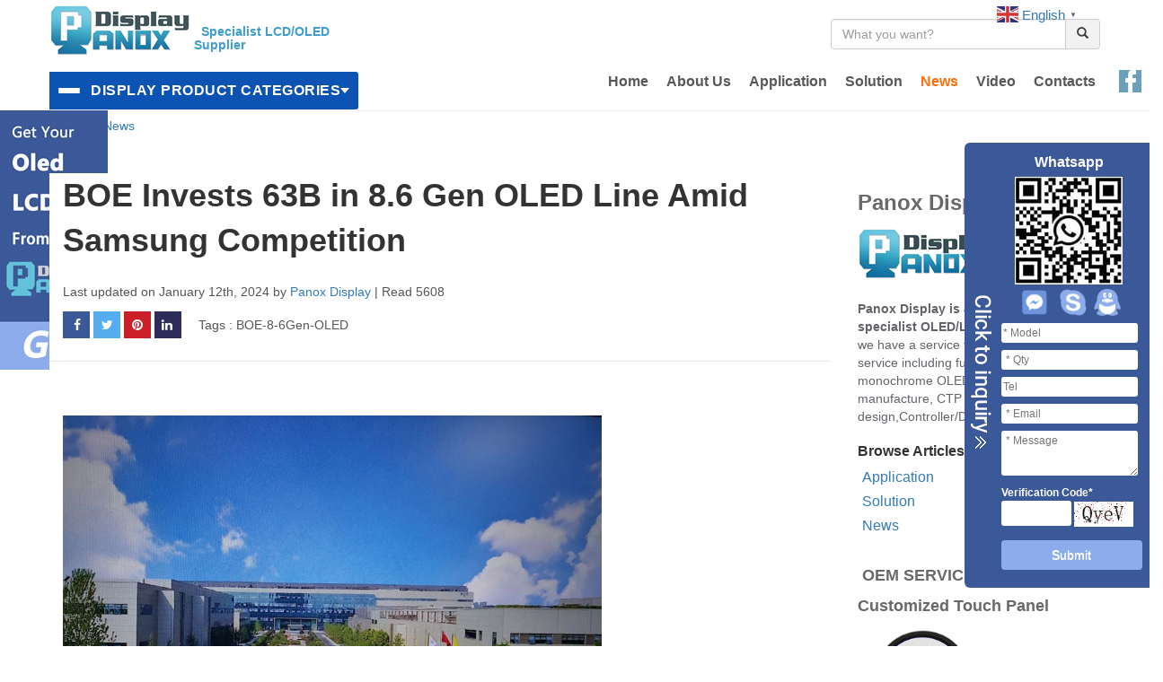

--- FILE ---
content_type: text/html; charset=UTF-8
request_url: https://www.panoxdisplay.com/news/boe8GenLineOLED.html
body_size: 11681
content:
<!DOCTYPE html>
<html>
<head>
  <meta charset="utf-8">
  <meta http-equiv="X-UA-Compatible" content="IE=edge">
  <meta name="viewport" content="width=device-width, initial-scale=1">
  <title>BOE Invests 63B in 8.6 Gen OLED Line Amid Samsung Competition - OLED/LCD Supplier</title>
  <meta name="keywords" content="BOE OLED Line">
  <meta name="description" content="BOE has announced a substantial investment of 63 billion yuan in the construction of an 8.6 generation AMOLED production line, signaling intensified competition with Samsung in the large-size OLED panel sector">
  <script src="/theme/default/js/jquery-3.1.1.min.js"></script>
  <link href="/theme/default/css/bootstrap/css/bootstrap.min.css" rel="stylesheet">
  <link href="/theme/default/font-awesome/css/font-awesome.min.css" rel="stylesheet">
  <link href="/theme/default/css/header.css" rel="stylesheet">
  <script src="/theme/default/css/bootstrap/js/bootstrap.min.js"></script>
  <script src="/theme/default/js/layer/layer.js"></script>
  <script src="/theme/default/js/flv/flv.min.js"></script>
  <link rel="shortcut icon" href="/favicon.ico" type="image/x-icon">
  <link rel="icon" href="/favicon.ico" type="image/x-icon">

<style>

#menu{margin-top:0px;margin-right:10px}#menu li a{font-size:16px;color:#505050;font-weight:bold}#foot_link .link_box{float:left}#foot_link h3{color:#FFF;line-height:30px}#foot_link ul.list-unstyled{border-top:1px solid #CCC;padding-top:0px;width:140px}#foot_link li a{color:#FFF;line-height:30px}#foot_shared ul{margin-top:140px;margin-left:00px}#foot_shared li{float:left;width:40px;height:30px}#foot_text{color:#FFF;margin-top:20px}#foot_text .l{float:left}#foot_text .r{float:right}.rides-cs{font-size:12px;background:#3B5998;position:fixed;top:250px;right:0px;_position:absolute;z-index:1500;border-radius:6px 0px 0 6px}.rides-cs a{color:#00A0E9}.rides-cs a:hover{color:#ff8100;text-decoration:none}.rides-cs .floatL{width:36px;float:left;position:relative;z-index:1;margin-top:5px;height:201px}.rides-cs .floatL a{font-size:0;text-indent:-999em;display:block}.rides-cs .floatR{width:130px;float:left;padding:5px;overflow:hidden}.rides-cs .floatR .cn{background:#F7F7F7;border-radius:6px;margin-top:4px}.rides-cs .btnOpen,.rides-cs .btnCtn{position:relative;z-index:9;top:75px;left:0;background-image:url(/panox/images/shopnc_en2.png);background-repeat:no-repeat;display:block;height:196px;padding:8px}.rides-cs .btnOpen{background-position:-410px 0}.rides-cs .btnCtn{background-position:-450px 0}.rides-cs ul li.top{border-bottom:solid #ACE5F9 1px}.rides-cs ul li.bot{border-bottom:none}
.applid{margin-left:0; margin-right: 0;}
.article{ padding-top: 0;}
h1.newtitle{margin-top: 0; font-size: 36px; text-align: left; padding: 0 15px; line-height: 1.4;font-weight: 700;color: #333;font-family: -apple-system,BlinkMacSystemFont,"Segoe UI",Roboto,Oxygen-Sans,Ubuntu,Cantarell,"Helvetica Neue",sans-serif;}
.entry-meta{
  color: #555;
  font-size: 14px;
  line-height: 1.75;
  font-family: -apple-system,BlinkMacSystemFont,"Segoe UI",Roboto,Oxygen-Sans,Ubuntu,Cantarell,"Helvetica Neue",sans-serif;
  padding: 0 15px;
}
.entry-meta.btm{ margin-bottom: 25px;}
.article header{border-bottom: 1px solid #E7E7E7;margin-bottom: 40px;}
@media screen and (max-width:767px) {
  .posleft{display: none;}
  h1.newtitle{font-size:26px;}
}

</style>

<meta property="og:locale" content="en_US" />
<meta property="og:type" content="article" />
<meta property="og:title" content="BOE Invests 63B in 8.6 Gen OLED Line Amid Samsung Competition" />
<meta property="og:description" content="BOE has announced a substantial investment of 63 billion yuan in the construction of an 8.6 generation AMOLED production line, signaling intensified competition with Samsung in the large-size OLED panel sector" />
<meta property="og:url" content="https://www.panoxdisplay.com/news/boe8GenLineOLED.html" />
<meta property="og:site_name" content="Panox Electronics" />
<meta property="og:image" content="https://www.panoxdisplay.com" />

<!-- Global site tag (gtag.js) - Google Analytics -->
<script async src="https://www.googletagmanager.com/gtag/js?id=UA-73391695-1"></script>
<script>
  window.dataLayer = window.dataLayer || [];
  function gtag(){dataLayer.push(arguments);}
  gtag('js', new Date());

  gtag('config', 'UA-73391695-1');
</script>

<script type="text/javascript">
    (function(c,l,a,r,i,t,y){
        c[a]=c[a]||function(){(c[a].q=c[a].q||[]).push(arguments)};
        t=l.createElement(r);t.async=1;t.src="https://www.clarity.ms/tag/"+i;
        y=l.getElementsByTagName(r)[0];y.parentNode.insertBefore(t,y);
    })(window, document, "clarity", "script", "egrgspge6n");
</script>

</head>
<body>
 
<div id="wrapper" class="container-fluid" style="padding:0;margin:0;">

<!--./head -->
<!--./head -->
<script>	 
	$(function(){
        
		host = window.location.host; 
		var site= "www.panoxdisplay.com";
		if (host!=site){ 
			location.href='https://'+site+window.location.pathname; 
		}
		$('.nav-trigger').on('click', function (event) {
		   event.preventDefault();
		   if ($('.drawer-open #drawer').length == 0) {		
			   $('.overlay').addClass('is-visible');
			   $('#wrapper').addClass('drawer-open');						
		   } else {				
			   $('#wrapper').removeClass('drawer-open');
			   $('.overlay').removeClass('is-visible');			
		   }
		   return false;
	   });	   
	   //open cart form
	   /* 
	   $('.cart-trigger').on('click', function (event) {
		   event.preventDefault();
		   //toggleCart();
		   $('#wrapper').removeClass('drawer-open');

	   });*/

	   //close lateral menu on mobile
	   $('.overlay').on('swiperight', function () {
		   if ($('#wrapper').hasClass('drawer-open')) {
			   $('#wrapper').removeClass('drawer-open');
			   $('.overlay').removeClass('is-visible');
		   }
	   });	
	   $('.overlay').on('click', function () {
		   $('#wrapper').removeClass('drawer-open');
		   //toggleCart('close')
		   $('.overlay').removeClass('is-visible');
	   });
   });


    
</script>
<style>
.logo-box{display:flex;align-items:flex-end}.logo-box h1{font-weight:600;font-size:1.4rem;margin-bottom:22px;color:#817F82;font-family:Arial}#header{padding:0;margin:0;position:fixed;z-index:9999;width:100%;filter:alpha(opacity=95);-moz-opacity:0.95;-khtml-opacity:0.95;opacity:0.95;box-shadow:0 0 2px 0 rgba(0,0,0,0.2);background-color:rgba(255,255,255,1);border-bottom:1px solid rgba(255,255,255,0.15);-webkit-transition:all .3s ease-in-out;-moz-transition:all .3s ease-in-out;-o-transition:all .3s ease-in-out}#header.notop{top:-20px}#menu{margin-top:5px}#logo,#menu{-webkit-transition:all .8s;-moz-transition:all .8s;-o-transition:all .8s}.main-navigation ul li a{}#header.notop #logo{height:45px;margin-top:30px}#header.notop #menu{margin-top:60px}#menu li a{}#header.notop .search{display:none}.header-menu{padding-left:0;padding-right:0}
ul.extra-links{display: flex;list-style: none;float: right;margin-right: -22%;margin-top: -33px;}
ul.extra-links li{margin-right: 10px;margin-left: 10px;background-color: #649bb8;width: 25px;height: 25px;align-content: center; text-align: center;}
@media (min-width: 992px) {
	#header.notop .search{display: flex;margin-top: 3%;}
	#header.notop .header-menu{display: flex;margin-top: -7%;}
	li#menu_8 {display: none;}
	
.dropdown-container {position: relative;display: inline-block;}
.dropdown-button {display: flex;align-items: center;padding: 10px;background: #004aaf;cursor: pointer;transition: all 0.3s cubic-bezier(0.4, 0, 0.2, 1);border: none;position: relative;}
.menu-icon {display: flex;flex-direction: column;gap: 4px;margin-right: 12px;}
.menu-icon span {width: 24px;height: 2px;background: white;border-radius: 1px;transition: all 0.3s ease;}
.button-text {color: white; font-weight: 600;font-size: 16px;letter-spacing: 0.5px;}.arrow-icon {width: 0; height: 0;border-left: 5px solid transparent;border-right: 5px solid transparent;border-top: 6px solid white;transition: transform 0.3s ease;}
.dropdown-button:hover {background: #004aaf; box-shadow: 0 4px 12px rgba(0, 0, 0, 0.15);}
.menu-items {position: absolute;background: white;box-shadow: 0 2px 10px rgba(0,0,0,0.1);border-radius: 4px; overflow: hidden;max-height: 0;width: 100%;transition: max-height 0.3s ease-out;}
.dropdown-container:hover .menu-items {max-height: 500px;transition: max-height 0.3s ease-in;}
.menu-items a { display: block;padding: 12px 20px; color: #333;text-decoration: none;white-space: nowrap; border-bottom: 1px solid #eee;transition: background 0.2s;}
.menu-items a:hover {background: #f8f9fa;}
.menu-items a:last-child {border-bottom: none;}
}
@media (max-width: 768px) {
	.dropdown-container{display: none;}	
}
.col-md-12{
    margin-top: 1%;
}
</style>
<script>
	$(document).ready(function() {	
		$(window).scroll(function() {
			if ($(document).scrollTop()<=0){/*alert("滚动条已经到达顶部为0");*/				
				if($("#header").hasClass("notop"))
					$("#header").removeClass("notop");				
			}else{
				if(!$("#header").hasClass("notop"))
					$("#header").addClass("notop");
			}	    
			/*
			if ($(document).scrollTop() >= $(document).height() - $(window).height()) {
				//alert("滚动条已经到达底部为" + $(document).scrollTop());
			}*/
		});
	});
</script>

<div class="site-header" id="header" style="">

	<div class="container"> 
		<div class="row" >
			 <div class="col-md-4" style="border:0px solid red;">
			 <div class="logo-box" style=" ">
				 <a href="/"><img src="/userfiles/20210704/20210704154524535.png" id="logo" style=""></a>
				 <h1><span style="font-size:14px;"><span style="color:#3399cc;"><strong><span style="font-family:arial,helvetica,sans-serif;">&nbsp; Specialist&nbsp;LCD/OLED Supplier</span></strong></span></span></h1>
				</div>
             	<div class="dropdown-container">
				<button class="dropdown-button">
				  <div class="menu-icon">
					<span></span>
					<span></span>
					<span></span>
				  </div>
				  <a href="https://www.panoxdisplay.com/products/"><div class="button-text">DISPLAY PRODUCT CATEGORIES</div></a>
				  <div class="arrow-icon"></div>
				</button>
				<div class="menu-items">
																																					<a href="https://www.panoxdisplay.com/pmoled/">PMOLED</a>
															<a href="https://www.panoxdisplay.com/amoled/">AMOLED</a>
															<a href="https://www.panoxdisplay.com/tft-lcd/">TFT-LCD</a>
															<a href="https://www.panoxdisplay.com/transflective/">Memory LCD</a>
															<a href="https://www.panoxdisplay.com/flexible/">Flexible Display Screen</a>
															<a href="https://www.panoxdisplay.com/raspberry-pi-lcd/">Raspberry Pi Display </a>
															<a href="https://www.panoxdisplay.com/micro-display/">Micro OLED Display</a>
															<a href="https://www.panoxdisplay.com/mobile-display/">Mobile Display</a>
															<a href="https://www.panoxdisplay.com/industrial-lcd/">Industrial LCD</a>
							  
																																																																																																																																																																																																																																																																																																																																																																																																																																																																																									  
				</div>
			  </div>
			 </div>
		   
			 <div class="col-md-8 topsearch">
			   <div class="row search">
				 <div class="col-md-12">
				 <table  style="width:100%;height:40px;margin-top:10px;">
				 <tr>
				 <td> </td>
				 <td style="width:300px;">
				 <div class="input-group">
				   <input type="text" id="keywords" class="form-control" placeholder="What you want?" style="">
				   <span class="input-group-btn">
				   <button class="btn" type="button" style="padding: 6px 12px; border: 1px solid #ccc;" onclick="location.href='/search/?keywords='+$('#keywords').val();"><i class="glyphicon glyphicon-search"></i></button>
				   </span>
				 </div>
				 </td>
				 </tr>
				 </table>
				 </div>
			   </div>
		   
			   <div class="row">
				 <div class="col-md-12 header-menu">   
					<nav class="main-navigation drawer_block">
					<ul id="menu" class="nav navbar-nav navbar-right globalnav menu">			
					<li id="menu_home" class="gnav-nest-parent"><a href="https://www.panoxdisplay.com">Home</a></li>	
							
					<li id="menu_4" class="gnav-nest-parent">
						<a href="https://www.panoxdisplay.com/about/" >About Us</a>
						 
						<ul class="gnav-nest">	
							<li><a href="https://www.panoxdisplay.com/high-In-tecnology/">OEM LCD Manufacture</a></li>								
							<li><a href="https://www.panoxdisplay.com/strict-qc-system/">Strict QC System</a></li>								
							<li><a href="https://www.panoxdisplay.com/plenty-of-stock/">Plenty Of Stock</a></li>																				</ul>
											</li>				
							
					<li id="menu_8" class="gnav-nest-parent">
						<a href="https://www.panoxdisplay.com/products/" >Products</a>
						 
						<ul class="gnav-nest">	
							<li><a href="https://www.panoxdisplay.com/pmoled/">PMOLED</a></li>								
							<li><a href="https://www.panoxdisplay.com/amoled/">AMOLED</a></li>								
							<li><a href="https://www.panoxdisplay.com/tft-lcd/">TFT-LCD</a></li>								
							<li><a href="https://www.panoxdisplay.com/transflective/">Memory LCD</a></li>								
							<li><a href="https://www.panoxdisplay.com/flexible/">Flexible Display Screen</a></li>								
							<li><a href="https://www.panoxdisplay.com/raspberry-pi-lcd/">Raspberry Pi Display </a></li>								
							<li><a href="https://www.panoxdisplay.com/micro-display/">Micro OLED Display</a></li>								
							<li><a href="https://www.panoxdisplay.com/mobile-display/">Mobile Display</a></li>								
							<li><a href="https://www.panoxdisplay.com/industrial-lcd/">Industrial LCD</a></li>													</ul>
											</li>				
							
					<li id="menu_3" class="gnav-nest-parent">
						<a href="https://www.panoxdisplay.com/application/" >Application</a>
											</li>				
									
									
							
					<li id="menu_6" class="gnav-nest-parent">
						<a href="https://www.panoxdisplay.com/solution/" >Solution</a>
						 
						<ul class="gnav-nest">	
							<li><a href="https://www.panoxdisplay.com/ad-driving-board/">Controller/Driver Board</a></li>								
							<li><a href="https://www.panoxdisplay.com/customized-lcd/">Customized LCD</a></li>								
							<li><a href="https://www.panoxdisplay.com/customized-tp/">Customized TP</a></li>								
							<li><a href="https://www.panoxdisplay.com/free-connectors/">Free Connectors</a></li>								
							<li><a href="https://www.panoxdisplay.com/test-device/">LCD Test Device</a></li>								
							<li><a href="https://www.panoxdisplay.com/knowledge/">Knowledge</a></li>													</ul>
											</li>				
									
									
							
					<li id="menu_10" class="gnav-nest-parent">
						<a href="https://www.panoxdisplay.com/news/"  style="color:#FF6600" >News</a>
											</li>				
							
					<li id="menu_46" class="gnav-nest-parent">
						<a href="https://www.panoxdisplay.com/video/" >Video</a>
											</li>				
							
					<li id="menu_47" class="gnav-nest-parent">
						<a href="https://www.panoxdisplay.com/contact/" >Contacts</a>
											</li>				
									
									
									
									
									
									
									
									
									
									
									
									
									
									
									
									
									
									
									
									
									
									
									
									
									
									
									
									
									
									
									
									
									
					  
				 </ul>
				</nav>
				</div>
				
			   </div>
			  <div class="row linksico">
				<ul class="extra-links">
				<li><a href="https://www.facebook.com/panoxoled" target="_blank"><img src="/uploadfile/2017/0921/20170921062213958.png" alt="Facebook social link"></a></li> 
				<li><a href="https://www.linkedin.com/in/panoxwesley" target="_blank"><img src="/uploadfile/2017/0921/20170921062256569.png" alt="Linkedin social link"></a></li> 
				<li><a href="https://www.youtube.com/channel/UCbgsRlyB2PlIh_ZNDsCe1yw" target="_blank"><img src="/uploadfile/2017/0921/20170921062322455.png" alt="Youtube social link"></a></li> 
				<li><a href="https://twitter.com/panoxdisplay?lang=en" target="_blank"><img src="/uploadfile/2017/0921/20170921062346351.png" alt="X social link"></a></li> 
			  </ul></div>
			 </div>
			 <p id="btn_menu" style="width:100px;">
				<!--
				<a href="/mypage.html" style="margin-right:8px; color: #525263; font-size: 1.2rem;"><i class="fa fa-user-circle" aria-hidden="true"></i></a>
				<a href="/cart.html" style="margin-right:8px; color: #525263;font-size: 1.2rem;"><i class="fa fa-shopping-cart" aria-hidden="true"></i></a>
			    -->
				<a class="nav-trigger" href="#nav" style="font-size: 1.2rem;">Menu<span></span></a>
			</p>
			</div>
		   </div>

</div>
<div class="row" style="height:102px;"></div>
<!--./head end--> 
<!--./head end-->

<!--kefu-->
<!--kefu-->
<div id="floatTools" class="rides-cs" style="">
	<div class="floatL">
		<a style="display:none" id="aFloatTools_Show" class="btnOpen" title="Open online customer service" style="top:20px" href="javascript:void(0);">Open</a>
		<a style="display:block" id="aFloatTools_Hide" class="btnCtn" title="Close online customer service" style="top:20px" href="javascript:void(0);">Close</a>
	</div>
	
  <div id="divFloatToolsView" class="floatR" style="display: block;">

  <div class="kufu" style="padding-right: 10px;">
	   <p class="kufu-title">Whatsapp</p>
	  
	    		<img alt="" src="/uploadfile/images/ico/shawn_whatsapp.jpg" style="width: 120px; height: 120px;" />
		<!--<img src="/uploadfile/qrcode-2.png" />-->
	   
	   <div style="padding:0px 0 10px 0px;height:30px;overflow: hidden;border:0px solid red;margin-top: 5px; ">
			
		<div style="float:left;margin-right:10px; width: 100%; text-align: center;  ">			
			
						<a target="_blank" href="https://m.me/panoxoled" style="margin:0 5px ; display:inline-block;">
				<img border="0" src="/uploadfile/20220602103034.png" style="width:30px; height:30px;" alt="Get Your Oled LCD" title="Get Your Oled LCD"/>
			</a>			
						<a target="_blank" href="skype:panoxwesley?chat" style="margin:0 5px ; display:inline-block;">
				<img border="0" src="/uploadfile/2018/0910/20180910122932612.png" style="width:30px; height:30px;" alt="Get Your Oled LCD" title="Get Your Oled LCD"/>
			</a>
			
						<a target="_blank" href="http://wpa.qq.com/msgrd?v=3&uin=1822180287&site=qq&menu=yes">
				<img border="0" src="/uploadfile/2018/0910/20180910122911538.png" style="width:30px; height:30px;" alt="Get Your Oled LCD" title="Get Your Oled LCD"/>
			</a>
		</div>
		
		 
		<!--<div style="float:left;margin-right:10px;">
			<a target="_blank" href="https://api.whatsapp.com/send?phone=8613831111691">
				<img border="0" src="/uploadfile/2018/0910/20180910123255645.png" style="width:30px; height:30px;" alt="Get Your Oled LCD" title="Get Your Oled LCD"/>
			</a>
		</div>
		<div style="float:left;margin-right:10px;">
			<a target="_blank" href="http://wpa.qq.com/msgrd?v=3&uin=1822180287&site=qq&menu=yes">
				<img border="0" src="/uploadfile/2018/0910/20180910122911538.png" style="width:30px; height:30px;" alt="Get Your Oled LCD" title="Get Your Oled LCD"/>
			</a>
		</div>-->
		<div style="clear:both;"></div>

  </div>
  </div>

  <style>
	  .kufu{ color: #FFF; text-align: center;}
	  .kufu-title{ font-size: 16px; font-weight: 600; margin-bottom:5px; margin-top: 6px;}
	  .floatR{ padding-right: 25px;}
	  .rides-cs{ 
		  top: auto; bottom:65px; padding-bottom: 0;
		  webkit-transition: all .4s;
		  -o-transition: all .4s;
		  transition: all .4s ;
	  }
	  .floatL{ height: 100% !important; padding-top:78px ;}
	  .rides-cs .floatR { width: 170px; float: left; padding: 5px; overflow:hidden;}
	  .floatR input{width:95%;height:22px; line-height: 22px; border-radius: 3px; border:0;}
	  .lab{ margin-top:5px;  font-weight: 600;}
	  .floatR textarea{ width: 95%;}
  </style>

  <div style="color:#FFF;border:0px solid red;line-height:150%;">
  <!--<div class="lab">Model*</div>-->
  <div style="margin-top: 8px;"><input type="text" id="float_model" placeholder="* Model"></div>
  <!--<div class="lab">Qty*</div>-->
  <div style="margin-top: 8px;"><input type="text" id="float_qty" placeholder=" * Qty"></div>
  <!--<div class="lab"></div>-->
  <div style="margin-top: 8px;"><input type="text" id="float_tel" placeholder="Tel"></div>
  <!--<div class="lab">Email*</div>-->
  <div style="margin-top: 8px;"><input type="text" id="float_email" placeholder=" * Email"></div>
  <!--<div class="lab">Your Message*</div>-->
  <div style="margin-top: 8px;"><textarea id="float_message" style="height:50px;border:0;border-radius: 3px; " placeholder=" * Message"></textarea></div>
  <div class="lab">Verification Code*</div>
  <div>
	  <input type="text" id="float_checkcode" maxlength="4" style="width:78px; height: 28px; line-height: 28px; border:0;"> 
 	 <img id="float_checkpic" onclick="float_changing();" src='/vcode/?code=guestcode' style="margin-left:0;height:28px;"/></div>
  </div>
  <div style="text-align:center;padding:15px 0;border:0px solid red;">
    <button class="btn btn-mini" type="button" style="background-color:#8DACEB;color:#FFF; width: 98%; display: block; font-family: Arial, Helvetica, sans-serif; font-size: 14px;" onclick="float_save()">Submit</button>
</div>
  
	  
	</div>
  </div>
  <style>
   #divFloatToolsView input,#divFloatToolsView textarea{ color:#333}
  </style>
  <!--kefu-->

  <script type="text/javascript">
	function float_changing(){
		document.getElementById('float_checkpic').src="/vcode/?code=guestcode&rand?"+Math.random();
	}

	function float_save()
	{
		var model = $('#float_model').val();
		var qty = $('#float_qty').val();
		var tel = $('#float_tel').val();
		var email = $('#float_email').val();
		var message = $('#float_message').val();
		var checkcode = $('#float_checkcode').val();
		
		if(model == ''){ alert('Please fill in model!'); return; }
		if(qty == ''){ alert('Please fill in qty!'); return; }
		if(email == ''){ alert('Please fill in email!'); return; }
		if(message == ''){ alert('Please fill in Your Message!'); return; }
		if(checkcode == ''){ alert('Please fill in Verification Code!'); return; }

		$.ajax({
		'type': 'POST',
		'url': 'https://www.panoxdisplay.com/contact/guestbook/',
		'data': {"checkcode":checkcode, "model":model, "qty":qty, "tel":tel, "email":email, "message":message },
		'success': function(d){
				var data = JSON.parse(d);
				alert(data.msg);
				if(data.code == 1){
					float_changing();
					$('#float_model').val('');
					$('#float_qty').val('');
					$('#float_tel').val('');
					$('#float_email').val('');
					$('#float_message').val('');
					$('#float_checkcode').val('');
				}else{
					alert("the message send false!");
				}
		}
	});
  }
</script>
<script type="text/javascript">
	$(function(){
		$("#aFloatTools_Show").click(function(){
			//$('#divFloatToolsView').animate({width:'show', opacity:'show'}, 100, function(){$('#divFloatToolsView').show();});
			$(".rides-cs").css("right","0");
			$('#aFloatTools_Show').hide();
			$('#aFloatTools_Hide').show();				
		});
		$("#aFloatTools_Hide").click(function(){
			//$('#divFloatToolsView').animate({width:'hide', opacity:'hide'},100,function(){$('#divFloatToolsView').hide();});
			$(".rides-cs").css("right","-170px");
			$('#aFloatTools_Show').show();
			$('#aFloatTools_Hide').hide();	
		});
	});
</script> 
<!--kefu-->
 
<div  class="posleft" style="position:fixed;margin-top:20px;">
  <a href="/products/"><img src="/panox/images/pic_001.jpg" /></a> 
</div>

<!--./banner-->
<!--./banner end-->

<div class="container">
  <ol class="breadcrumb">
    <li><a href="https://www.panoxdisplay.com" title="home">Home</a></li>
        <li><a href="https://www.panoxdisplay.com/news/" title="News">News</a></li>
      </ol>
</div>

<!--content-->
<div class="container">
<div class="row" style="margin-top:20px;">

<div class="col-sm-12 col-md-9 applid">
<div style="background-color: rgb(255, 255, 255); font-size: 16px; color: rgb(102, 102, 102);padding:0px;">	

<article class="article" style="padding-left: 0; padding-right: 0;">
  
  <header>
    <h1 class="text-center newtitle" style="margin-bottom: 20px;">BOE Invests 63B in 8.6 Gen OLED Line Amid Samsung Competition</h1>
    <p class="entry-meta">
      Last updated on <time>January 12th, 2024</time> by <a href="https://www.panoxdisplay.com">Panox Display</a> | Read 5608
    </p>
    <p class="entry-meta btm">
      <span>
        
        <a rel="nofollow" class="social gf_social-facebook" href="https://www.facebook.com/sharer/sharer.php?u=https%3A%2F%2Fwww.panoxdisplay.com%2Fnews%2Fboe8GenLineOLED.html&t=BOE+Invests+63B+in+8.6+Gen+OLED+Line+Amid+Samsung+Competition&display=popup&ref=plugin&src=share_button" target="_blank">
          <i class="fa fa-facebook" aria-hidden="true"></i>
        </a> 
        <a rel="nofollow" class="social gf_social-twitter" href="https://twitter.com/share?url=https%3A%2F%2Fwww.panoxdisplay.com%2Fnews%2Fboe8GenLineOLED.html&text=BOE+Invests+63B+in+8.6+Gen+OLED+Line+Amid+Samsung+Competition" target="_blank">
          <i class="fa fa-twitter" aria-hidden="true"></i>
        </a>
        <a rel="nofollow" class="social gf_social-pinterest" href="https://pinterest.com/pin/create/button/?url=https%3A%2F%2Fwww.panoxdisplay.com%2Fnews%2Fboe8GenLineOLED.html&media=https://www.panoxdisplay.com&description=BOE+Invests+63B+in+8.6+Gen+OLED+Line+Amid+Samsung+Competition" target="_blank">
          <i class="fa fa-pinterest" aria-hidden="true"></i>
        </a> 
        <a rel="nofollow" class="social gf_social-linkedin" href="https://www.linkedin.com/shareArticle?mini=true&title=BOE+Invests+63B+in+8.6+Gen+OLED+Line+Amid+Samsung+Competition&url=https%3A%2F%2Fwww.panoxdisplay.com%2Fnews%2Fboe8GenLineOLED.html" target="_blank">
          <i class="fa fa-linkedin" aria-hidden="true"></i>
        </a>

      </span>
  
      <span style="padding-left: 15px;">
          Tags : BOE-8-6Gen-OLED
      </span> 
    </p>

    

  </header>
  <section class="content article-content">
    
   

   <p><span style="color:#696969;"><span style="font-size:16px;"><span style="font-family:arial,helvetica,sans-serif;"><img alt="BOEchengdu" src="/uploadfile/images/news/oled_news/BOEchengdu.jpg" style="width: 600px; height: 450px;" /></span></span></span></p>

<p style="text-align: center;"><small>BOE Chengdu Factory</small>&nbsp; &nbsp; &nbsp; &nbsp; &nbsp; &nbsp; &nbsp; &nbsp; &nbsp; &nbsp; &nbsp;&nbsp;</p>

<p><span style="color:#696969;"><span style="font-size:16px;"><span style="font-family:arial,helvetica,sans-serif;">BOE has announced a substantial investment of 63 billion yuan in the construction of an 8.6 generation AMOLED production line, signaling intensified competition with Samsung in the large-size OLED panel sector. The project, located in Chengdu, Sichuan, represents the latest high-generation OLED panel production line. In collaboration with Chengdu Hi-Tech Zone&#39;s designated investment platform and Electronics Company, the project is named Chengdu BOE Display Technology Co.<br />
<br />
The competition extends globally, with Samsung Display planning an 8.6 generation AMOLED production line dedicated to tablet PCs, laptops, and IT panel applications. Samsung&#39;s ambitious investment of 21.5 billion yuan aims for mass production by 2026. Notably, Apple is also anticipated to adopt OLED screens in its iPad Pro model by 2024, with plans for OLED-equipped MacBooks in 2026-2027, utilizing Hybrid OLED technology.<br />
<br />
BOE&#39;s strategy involves upgrading display technology in its 8.6th generation AMOLED production line, focusing on Hybrid OLED technology. This approach combines glass as a base with TFE flexible encapsulation technology, enhancing power efficiency, lifespan, and picture quality. The competition among industry leaders intensifies not only in technology but also in production capacity.<br />
<br />
<img alt="BOEchengdu2" src="/uploadfile/images/news/oled_news/BOEchengdu2.jpg" style="width: 624px; height: 312px;" /></span></span></span></p>

<p style="text-align: center;"><small>Gate of BOE Chengdu factory</small></p>

<p><br />
<span style="color:#696969;"><span style="font-size:16px;"><span style="font-family:arial,helvetica,sans-serif;">The announcement emphasizes BOE&#39;s goal to establish the world&#39;s first 8.6 Gen high-generation AMOLED semiconductor display production line, aiming to synchronize with international industry launches and seize strategic opportunities. Collaborating with renowned brands, BOE aims to drive the adoption of OLED screens in medium-sized IT products, opening up a broader market for such displays.<br />
<br />
Analysts foresee significant growth in OLED IT supply capacity with Samsung, BOE, and LG Display investing in high-generation OLED production lines. While OLED laptop panel shipments experienced a decline in 2023, the market is expected to rebound with the introduction of diverse OLED products like variable refresh rate (VRR), Foldable, Rollable, and Slidable laptops.</span></span></span><br />
<br />
<span style="color:#336699;"><span style="font-size:16px;"><span style="font-family:arial,helvetica,sans-serif;"><strong>Related:</strong><ins> <a href="https://www.panoxdisplay.com/search/?keywords=BOE" target="_blank">BOE OLED LCD Porducts</a></ins></span></span></span><br />
<br />
<span style="color:#696969;"><span style="font-size:16px;"><span style="font-family:arial,helvetica,sans-serif;"><img alt="BOEnotebookOLED" src="/uploadfile/images/news/oled_news/BOEfoldable.jpg" style="width: 700px; height: 490px;" /><br />
<br />
Despite the current dip, optimism prevails regarding the future growth of OLED laptops, with projections suggesting a market penetration rate of 21.5% by 2028. In the tablet PC segment, OLED shipments are anticipated to rise, reaching 5.7% market penetration in 2024 and soaring to 17.9% by 2028, driven by advancements in folding tablet PC technology.<br />
<br />
In the ever-evolving display panel landscape, major players are strategically expanding medium-sized IT panel capacity, transitioning from LCD to OLED production lines to capture a larger share of the high-end market. DSCC forecasts a compound annual growth rate of 51%, projecting OLED&#39;s dominance with a 75% market share in the high-end IT market by 2026. As more manufacturers invest in OLED technology, the global display panel pattern is poised for significant changes upon the release of 2026 capacities.</span></span></span></p>
 
   <br clear="all" />
  </section>

  
  <footer>
    <h4>Recent News</h4>
	<ul>      
                  <li><a href="https://www.panoxdisplay.com/news/samsung-crease-free-flexible-oled-display-ces-2026.html" target="_blank">Samsung Unveils World’s First Crease-Free Flexible OLED Display at CES 2026</a></li>
                  <li><a href="https://www.panoxdisplay.com/news/flexible-oled-display-bending-screens-reshaping-technology.html" target="_blank">The Era of the Flexible OLED Display: How Bending Screens Are Reshaping Technology</a></li>
                  <li><a href="https://www.panoxdisplay.com/news/microled-revival-2026-why-micro-oled-is-ready-to-ship-xr.html" target="_blank">MicroLED “Back From the Ashes” — and What It Means for Micro OLED Buyers in 2026</a></li>
                  <li><a href="https://www.panoxdisplay.com/news/flexible-oled-efficiency-370-npf-ocr.html" target="_blank">Technological Breakthrough! Flexible OLED Luminous Efficiency Surges by 370%</a></li>
                  <li><a href="https://www.panoxdisplay.com/news/b156zan051-tft-lcd-15-6-inch-4k-120hz.html" target="_blank">B156ZAN05.1 TFT-LCD: Bringing 4K Detail and 120Hz Smoothness to 15.6 Inches</a></li>
         </ul>
  </footer>
</article>

		</div>
	</div>

<div class="col-sm-12 col-md-3 product-right">
    <div class="product-right-title">
<h3><span style="font-family:arial,helvetica,sans-serif;"><strong><span style="color:#696969;">Panox Display</span></strong></span></h3>
<span style="font-family:arial,helvetica,sans-serif;"><span style="color:#696969;"><img src="/uploadfile/images/20210704154524535.png" /></span></span></div>

<div class="product-right-des"><span style="font-family:arial,helvetica,sans-serif;"><a href="https://www.panoxdisplay.com/about/" target="_blank"><span style="color:#62646a;"><strong>Panox Display is a specialist&nbsp;OLED/LCD suppler In Chlna</strong>&nbsp;, we have a service team with excelent service including full color OLED/LCD, monochrome OLED/LCD, OEM LCD manufacture, CTP design,Controller/Driving Board.[More]</span></a></span></div>

<div class="categorypost-list">
<h3>Browse Articles by Category</h3>

<ul>
	<li><a href="http://panoxdisplay.com/application/">Application</a></li>
	<li><a href="http://panoxdisplay.com/solution/">Solution</a></li>
	<li><a href="http://panoxdisplay.com/news/">News</a></li>
</ul>
</div>

<div class="oem">
<h3><strong><span style="font-family:arial,helvetica,sans-serif;"><span style="color:#696969;">OEM SERVICE</span></span></strong></h3>

<h4><span style="font-family:arial,helvetica,sans-serif;"><a href="https://www.panoxdisplay.com/customized-tp/"><span style="color:#696969;">Customized <strong><span style="font-size:18px;">Touch Panel</span></strong></span></a></span></h4>

<p><span style="font-family:arial,helvetica,sans-serif;"><span style="color:#696969;"><img class="img-responsive" src="/theme/default/img/ctp.png" /></span></span></p>

<h4><span style="font-family:arial,helvetica,sans-serif;"><a href="https://www.panoxdisplay.com/ad-driving-board/"><font color="#696969">HDMI/Type-C&nbsp; <span style="font-size:18px;"><strong>Controller/Driver Board</strong></span></font></a></span></h4>

<p><span style="font-family:arial,helvetica,sans-serif;"><span style="color:#696969;"><img alt="controller_board" class="img-responsive" src="/uploadfile/images/pageimage/controller_board.jpg" style="width: 300px; height: 162px;" /></span></span><br />
&nbsp;</p>

<h4><span style="font-family:arial,helvetica,sans-serif;"><a href="https://www.panoxdisplay.com/customized-lcd/" target="_blank"><span style="color:#696969;">Custmized <span style="font-size:18px;"><strong>LCD</strong></span></span></a><span style="font-size:18px;">/<span style="color:#696969;"><strong>OLED</strong></span></span></span></h4>

<p><span style="font-family:arial,helvetica,sans-serif;"><span style="color:#696969;"><img class="img-responsive" src="/theme/default/img/oem_lcd.png" /></span></span></p>

<h4><span style="font-family:arial,helvetica,sans-serif;"><a href="https://www.panoxdisplay.com/free-connectors/"><span style="color:#696969;">Free <span style="font-size:18px;"><strong>Connectors</strong></span></span></a></span></h4>

<p><span style="font-family:arial,helvetica,sans-serif;"><span style="color:#696969;"><img class="img-responsive" src="/theme/default/img/oem_connectors.png" /></span></span></p>

<h4><strong><span style="font-size:16px;">Find a Display to Fit&nbsp; Your Application</span></strong></h4>
<br />
<a href="https://www.panoxdisplay.com/products/" target="_blank"><img alt="lcd_oled_list" src="/uploadfile/images/pageimage/right_product_coll.jpg" style="width: 190px; height: 428px;" /></a><br />
&nbsp;
<p>&nbsp;</p>
</div>

    <div class="category-list">
      <h4>For More OLED/LCD Panels</h4>      
      <ul>
                        <li>
          <a href="https://www.panoxdisplay.com/pmoled/">
            PMOLED
          </a>
        </li>        <li>
          <a href="https://www.panoxdisplay.com/amoled/">
            AMOLED
          </a>
        </li>        <li>
          <a href="https://www.panoxdisplay.com/tft-lcd/">
            TFT-LCD
          </a>
        </li>        <li>
          <a href="https://www.panoxdisplay.com/transflective/">
            Memory LCD
          </a>
        </li>        <li>
          <a href="https://www.panoxdisplay.com/flexible/">
            Flexible Display Screen
          </a>
        </li>        <li>
          <a href="https://www.panoxdisplay.com/raspberry-pi-lcd/">
            Raspberry Pi Display 
          </a>
        </li>        <li>
          <a href="https://www.panoxdisplay.com/micro-display/">
            Micro OLED Display
          </a>
        </li>        <li>
          <a href="https://www.panoxdisplay.com/mobile-display/">
            Mobile Display
          </a>
        </li>        <li>
          <a href="https://www.panoxdisplay.com/industrial-lcd/">
            Industrial LCD
          </a>
        </li>      </ul>
  </div>
  </div>
</div>
<br>
</div>
<!--./content--> 

 
<!--./foot-->
<!--./foot-->
<style>
	.link_box h3{font-size: 16px;font-family: Arial; font-weight: 700;}
	@media screen and (max-width:991px) {
		#foot_shared ul{margin-top: 30px; margin-bottom: 20px;}		
	}

.footer-copyright{
display: flex;
justify-content: center;
line-height: 50px;
margin-top: -20px;
}
.payment-icons {
margin-left: 2%;
}
</style>
  <!-- subscribe-section -->
  <div class="subscribe-section">
	<div class="subscribe-text">
		Get the Latest Displays
		<p>If our display fit your application, subscrlbe for monthly Insights</p>
	</div>
	<div class="subscribe-input">
		<input type="text"  id="email"  placeholder="Enter your email">
		<button  type="button" onClick="email_save();">Subscribe</button>
	</div>
</div>

  <!-- footer -->
<div class="container">
<div class="footer-section">
	<div class="footer-column footer-logo">
		<img src="/userfiles/20210704/20210704154524535.png" alt="Logo">
		<p>Panox Display Professional OLED/LCD Supplier and Manufacturer</p>
		<ul>
			<li>📍 Shenzhen</li>
			<li>📞 Phone: 86 755 3396 6409</li>
			<li>📠 Skype: panoxwesley</li>
		</ul>
	</div>
	<div class="footer-column footer-post">
		<h4>RECENT POSTS</h4>
		<ul>
																				<li><a href="https://www.panoxdisplay.com/news/boe8GenLineOLED.html">BOE Invests 63B in 8.6 Gen OLED Line Amid Samsung Competition</a></li>
																															<li><a href="https://www.panoxdisplay.com/news/boe8GenLineOLED.html"></a></li>
																																	</ul>
	</div>
																										<div class="footer-column">
		<h4>PURCHASEMENT</h4>
		<ul>
																																																																																	<li><a href="https://www.panoxdisplay.com/catalog/">Catalog</a></li>						<li><a href="https://www.panoxdisplay.com/customized-ctp/">Customized CTP</a></li>						<li><a href="https://www.panoxdisplay.com/payment-method/">Payment Method</a></li>																																																					</ul>
	</div>					<div class="footer-column">
		<h4>SERVICE</h4>
		<ul>
																																																																																													<li><a href="https://www.panoxdisplay.com/faq/">FAQ</a></li>						<li><a href="https://www.panoxdisplay.com/shipment/">Shipment</a></li>						<li><a href="https://www.panoxdisplay.com/service-oriented/">Service Oriented</a></li>						<li><a href="https://www.panoxdisplay.com/quality-control/">Quality Control</a></li>																																						</ul>
	</div>						<div class="footer-column">
		<h4>POLICY</h4>
		<ul>
																																																																																																												<li><a href="https://www.panoxdisplay.com/copyright/">Copyright</a></li>						<li><a href="https://www.panoxdisplay.com/warranty/">Warranty</a></li>						<li><a href="https://www.panoxdisplay.com/privacy/">Privacy</a></li>																										</ul>
	</div>					<div class="footer-column">
		<h4>Panox</h4>
		<ul>
																																																																																																																								<li><a href="https://www.panoxdisplay.com/contactus/">Contact Us</a></li>						<li><a href="https://www.panoxdisplay.com/stock/">Stock</a></li>																	</ul>
	</div>							</div>
</div>
<hr>
<div class="footer-copyright">
	<div class="copyright">
		COPYRIGHT © 2015-2025  Panox Electronics Co.,Ltd.  ONE-STOP DISPLAY SYSTEM SOLUTION
	</div>
	<div class="payment-icons">
		<img src="/uploadfile/payments.png" alt="payment-icons">
	</div>
</div>

 <style>
	.save-email{margin-top:30px;}
	#emailsavetips{display: none; font-size: 12px; padding: 20px 10px;}
	@media screen and (max-width:991px) {
	  .save-email{margin-top:0px; margin-bottom: 30px;}
	}
  </style>
<div id="emailsavetips">
		We&nbsp;got&nbsp;your&nbsp;inquiry&nbsp;and&nbsp;will&nbsp;contact&nbsp;you&nbsp;within&nbsp;one&nbsp;work&nbsp;day.<br />
If&nbsp;it`s&nbsp;urgent,&nbsp;try&nbsp;to&nbsp;contact<br />
Whatsapp:&nbsp;+86&nbsp;18665870665<br />
Skype:&nbsp;panoxwesley<br />
QQ:&nbsp;407417798
	  </div>
<script type="text/javascript">
	function email_save()
	{
	  var email = $('#email').val();
		var ld =layer.load(1);
		$.ajax({
		  'type': 'POST',
		  'url': 'https://www.panoxdisplay.com/contact/mailbox/',
		  'data': {"email":email},
		  'success': function(d){
			layer.close(ld);
			var data = JSON.parse(d);
			if(data.code==1){
			  layer.open({
				  type: 1,
				  title: false,
				  closeBtn: 1,
				  shadeClose: true,
				  skin: 'yourclass',
				  content: $("#emailsavetips")
			  });
			}else
			  alert(data.msg);
		  },
		  'error':function(){
			layer.close(ld);
		  } 
	  });
	}
  </script>
<!--Start of Tawk.to Script-->
<script type="text/javascript">
var Tawk_API=Tawk_API||{}, Tawk_LoadStart=new Date();
(function(){
var s1=document.createElement("script"),s0=document.getElementsByTagName("script")[0];
s1.async=true;
s1.src='https://embed.tawk.to/64bba98bcc26a871b02a800c/1h5ugsisu';
s1.charset='UTF-8';
s1.setAttribute('crossorigin','*');
s0.parentNode.insertBefore(s1,s0);
})();
</script>
<!--End of Tawk.to Script-->

  <!--./foot end-->
<div class="gtranslate_wrapper"></div>
<script>window.gtranslateSettings = {"default_language":"en","native_language_names":true,"detect_browser_language":true,"url_structure":"sub_directory","languages":["en","fr","it","es","ru","nl","de","ko","fi","vi","ar","pt","ja","th","pl","sv","lt","cs","sl","tr","sk","zh-TW"],"wrapper_selector":".gtranslate_wrapper","flag_size":24,"horizontal_position":"right","vertical_position":"top"}</script>
<script src="https://cdn.gtranslate.net/widgets/latest/popup.js" defer></script>
<style>
.gt_switcher_wrapper{top: 5px !important;right: 76px!important;}
</style> 
<!--./foot end-->
<div id="drawer" class="drawer sp">
  <p style="text-align:center; padding: 10px 0 10px 0;margin: 0;"><img src="/userfiles/20210704/20210704154524535.png" alt="Logo" style="width:128px;max-width: 80%;" ></p>
 </div>
</div><!--./container end-->
<div class="overlay"></div>
<script>
  $(function () {
      //$('#drawer').append($('.membernav').clone(true).children());		
      $('#drawer').append($('.drawer_block').clone(true).children());
      //$(".article-content img").css("max-width","100%");
      //$(".article-content img").css("width","auto");
      //$(".article-content img").css("height","auto");
      $("table").css("width","100%"); 
	});
</script>
<style>
  .article-content img{max-width: 100% !important;}
</style>
</body>
</html>

--- FILE ---
content_type: text/css
request_url: https://www.panoxdisplay.com/theme/default/css/header.css
body_size: 4773
content:
/* header start */


#logo{
    /*height:70px;*/border:0px solid red;
    margin-bottom: 10px;
}

@media screen and (max-width:991px) {
    #logo{ width: 80%; margin-bottom: 15px;}

}
@media screen and (max-width:767px) {
    #logo{ width: 70%; margin-bottom: 10px;}
    #floatTools{ display: none;}
    .about-box{padding-left: 0; padding-right: 0;}
    .hotproduct .col-xs-6{ padding-left: 5px; padding-right: 5px;} 
}

.topnav{
    display: block;
    width: 100%;
    background-color: #eee;
    padding-bottom:0px;
    margin-bottom: 30px;
}

#header .topnav ul{margin-top:3px; margin-bottom:2px;}

.topnav ul li{
    display: inline-block;
    margin-right: 10px;
}

.topnav ul li a{
   color: #383838;
   font-size: .95rem;
}

.topnav ul li a:hover{
    color: #E4802B;
}
.membernav{ text-align: right;}

.drawer #membernav-links{padding:0;  margin-bottom: 0;background-color: #fff;}
.drawer #membernav-links li{background-color: #fff;}
.drawer #membernav-links li a{
    display: block;
    height: 45px;
    line-height: 45px;
    border-bottom: 1px solid #E8E8E8;
    padding:0 10px; 
}



.site-header {	
	/*
	position: fixed;
	top: 0;
	left: 0;
	*/
	width: 100%;
    background: #fff;
	padding: 0 0 10px 0;
	transition: .3s;
	z-index: 100;
    /*background: transparent;*/
}  
.align-items-center {
    -ms-flex-align: center !important;
    align-items: center !important;
}
.header-box {
    width: 100%;
    display: flex;
    justify-content: space-between;
    align-items: center;
}
.site-branding {
    display: inline-block;
}
.header-menu {
    display: inline-block;
    text-align: center;
}
.main-navigation ul {
    font-size: 0;
    line-height: 1;
    list-style: none;
    margin: 42px 0 0 0;
    padding: 0;
}
/*
.main-navigation ul li {
    font-size: 16px;
    line-height: 26px;
    display: inline-block;
    position: relative;
    padding: 0 15px;
    border-right:1px #383838 solid;
	line-height: 120%;
}*/
.main-navigation ul li:hover{ background-color: #eee;}
.main-navigation ul li:last-of-type{border-right: 0;}
.main-navigation ul li:first-of-type > a{font-weight: 600;}
.main-navigation ul li a{color:#383838}

#btn_menu {
    margin: 0;
    position: absolute;
    right: 15px;
    top: 0;
    z-index: 11;
}
.nav-trigger {
    color: transparent !important;
}

.cart-trigger, .nav-trigger {
    position: relative;
    /*display: block;*/     
    height: 44px;
    overflow: hidden;
    white-space: nowrap;
    z-index: 3;
    cursor: pointer;
}
.nav-trigger span, .nav-trigger span::before, .nav-trigger span::after {
    position: absolute;
    display: inline-block;
    height: 3px;
    width: 24px;
    background: #525263;
}
.nav-trigger span {
    position: absolute;
    top: 50%;
    right: 10px;
    margin-top: -2px;
    -webkit-transition: background 0.3s 0.3s;
    -moz-transition: background 0.3s 0.3s;
    transition: background 0.3s 0.3s;
}
.nav-trigger span::before, .nav-trigger span::after {
    content: '';
    right: 0;
    -webkit-transform: translateZ(0);
    -moz-transform: translateZ(0);
    -ms-transform: translateZ(0);
    -o-transform: translateZ(0);
    transform: translateZ(0);
    -webkit-backface-visibility: hidden;
    backface-visibility: hidden;
    -webkit-transform-origin: 0% 50%;
    -moz-transform-origin: 0% 50%;
    -ms-transform-origin: 0% 50%;
    -o-transform-origin: 0% 50%;
    transform-origin: 0% 50%;
    -webkit-transition: -webkit-transform 0.3s 0.3s;
    -moz-transition: -moz-transform 0.3s 0.3s;
    transition: transform 0.3s 0.3s;
}
.nav-trigger span::before {
    top: -6px;
}
.nav-trigger span::after {
    top: 6px;
}
.overlay {
    position: fixed;
    z-index: 2;
    height: 100%;
    width: 100%;
    top: 0;
    left: 0;
    cursor: pointer;
    background-color: rgba(0,0,0, 0.5);
    visibility: hidden;
    opacity: 0;
    -webkit-backface-visibility: hidden;
    backface-visibility: hidden;
    -webkit-transition: opacity 0.3s 0s, visibility 0s 0.3s, -webkit-transform 0.3s 0s;
    -moz-transition: opacity 0.3s 0s, visibility 0s 0.3s, -moz-transform 0.3s 0s;
    transition: opacity 0.3s 0s, visibility 0s 0.3s, transform 0.3s 0s;
}
.overlay.is-visible {
    opacity: 1;
    visibility: visible;
    -webkit-transition: opacity 0.3s 0s, visibility 0s 0s, -webkit-transform 0.3s 0s;
    -moz-transition: opacity 0.3s 0s, visibility 0s 0s, -moz-transform 0.3s 0s;
    transition: opacity 0.3s 0s, visibility 0s 0s, transform 0.3s 0s;
}
#svgicon {
    display: block;
    width: 0;
    height: 0;
    overflow: hidden;
}
.drawer {
    position: fixed;
    top: 0;
    right: 0;
    height: 100%;
    width: 260px;
    background: #F6F6F6;
    overflow: auto;
    -webkit-overflow-scrolling: touch;
    z-index: 1;
    -webkit-transition: -webkit-transform 0.3s;
    -moz-transition: -moz-transform 0.3s;
    transition: transform 0.3s;
}
.drawer-open .nav-trigger span {
    background: rgba(46, 50, 51, 0);
}
.drawer-open .nav-trigger span::before, .drawer-open .nav-trigger span::after {
    background: #525263;
}
.drawer-open .nav-trigger span::before {
    -webkit-transform: translateX(4px) translateY(-3px) rotate(45deg);
    -moz-transform: translateX(4px) translateY(-3px) rotate(45deg);
    -ms-transform: translateX(4px) translateY(-3px) rotate(45deg);
    -o-transform: translateX(4px) translateY(-3px) rotate(45deg);
    transform: translateX(4px) translateY(-3px) rotate(45deg);
}
.drawer-open .nav-trigger span::after {
    -webkit-transform: translateX(4px) translateY(2px) rotate(-45deg);
    -moz-transform: translateX(4px) translateY(2px) rotate(-45deg);
    -ms-transform: translateX(4px) translateY(2px) rotate(-45deg);
    -o-transform: translateX(4px) translateY(2px) rotate(-45deg);
    transform: translateX(4px) translateY(2px) rotate(-45deg);
}
#contents {
    min-height: 65vh;
    z-index: 2;
}
#contents, #header, #footer, .pagetop {
    position: relative;
    -webkit-transition: -webkit-transform 0.3s;
    -moz-transition: -moz-transform 0.3s;
    transition: transform 0.3s;
}
/* header end */


#drawer .menu a {
    display: block;
    height: 45px;
    line-height: 45px;
    padding: 0 10px;
    color: #525263;
    font-size: 16px;
    font-size: 1rem;
    font-weight: 500;
    -webkit-font-smoothing: antialiased;
    -moz-osx-font-smoothing: grayscale;
    overflow: hidden;
    text-overflow: ellipsis;
    white-space: nowrap;
    position: relative;
    border-bottom: 1px solid #E8E8E8;
    /*color: white;*/
}


@media screen and (min-width:992px) {

      /*header*/
	#btn_menu{display:none}
    .overlay{display:none}
    .sp{display:none !important}


}

@media screen and (max-width:991px) {

        /*header*/
	.header-menu{display:none}
    .site-branding{margin-left:-5px}
    .site-branding img{width:85%}
    #btn_menu{
        right:0;
        text-align: center;
        top: 25px;
    }
    .site-header{padding:15px 0 10px 0}
    .overlay.is-visible{-webkit-transform:translateX(-260px);-moz-transform:translateX(-260px);-ms-transform:translateX(-260px);-o-transform:translateX(-260px);transform:translateX(-260px)}
    .drawer{z-index:9999 !important}
    .sp{display:block !important}
    .drawer{height:0;visibility:hidden;-webkit-transition:visibility 0s 0.3s;-moz-transition:visibility 0s 0.3s;transition:visibility 0s 0.3s}
    .drawer-open .drawer{height:100%;visibility:visible;-webkit-transition:visibility 0s 0s;-moz-transition:visibility 0s 0s;transition:visibility 0s 0s}
    .drawer-open #contents,.drawer-open #header,.drawer-open #footer,.drawer-open .pagetop{-webkit-transform:translateX(-260px);-moz-transform:translateX(-260px);-ms-transform:translateX(-260px);-o-transform:translateX(-260px);transform:translateX(-260px)}

    #header .topnav{ display: none;}
    
    #member, #drawer .menu{
        width: 100%;
        height: 100%;
        overflow-y: scroll;
        -webkit-overflow-scrolling: touch;
        list-style: none;
        margin: 0;             
        padding: 0;
    }

    #member, #drawer .menu li{background-color: #fff;/*background-color: #565656;*/}
}

.globalnav { text-align: center; letter-spacing: -4em;  padding-left: 0; margin-bottom: 0}
		.gnav-nest-parent { position: relative;}
		.globalnav li {display: inline-block; font-size:16px; font-weight: bold;  position: relative; letter-spacing:0; }
		.globalnav li a {transition: 0.3s;}
		.globalnav li:hover a{color: #c04483;}
		.gnav-nest{position:absolute; display:none;background: #303f60; top:0; left:0;margin:0 0 0 23px; padding:13px 0; box-shadow:2px 5px 10px rgba(0,0,0,0.25); z-index: 1;}
		.gnav-nest:before{content: ''; border-right: 10px solid transparent; border-bottom: 15px solid #303f60; border-left: 10px solid transparent;  position: absolute;  top: -10px; left: 23px;}
		.gnav-nest li{padding: 0;text-align: left;display: block; min-width: 200px;}
		.gnav-nest li a{display: block;width: 100%;height: 100%;padding:10px 15px;color: #fff !important; font-weight: normal;}
		.gnav-nest li a:hover{ text-decoration: underline; background: #445270 }
		.gnav-nest-parent:hover .gnav-nest{display: block;}
		.nav-unshown { display: none; }
		#menu > li > ul >li > a{font-size: 14px;}

		.btn {
			color: #353535;
			text-shadow: 0 1px 0 #fff;
			background-color: #f2f2f2;
			border-color: #bfbfbf;
		}
		.btn {
			display: inline-block;
			padding: 5px 12px;
			margin-bottom: 0;
			font-size: 13px;
			font-weight: 400;
			line-height: 1.53846154;
			text-align: center;
			white-space: nowrap;
			vertical-align: middle;
			cursor: pointer;
			-webkit-user-select: none;
			-moz-user-select: none;
			-ms-user-select: none;
			user-select: none;
			border: 1px solid transparent;

			border-radius: 4px;

			-webkit-transition: all .4s cubic-bezier(.175,.885,.32,1);
			-o-transition: all .4s cubic-bezier(.175,.885,.32,1);
			transition: all .4s cubic-bezier(.175,.885,.32,1);
		}

		.logo-box{float:left;margin-left:0;}

		.btn-primary {
			color: #fff;
			text-shadow: 0 -1px 0 rgba(0,0,0,.2);
			background-color: #0054ae;
			border-color: #1970fc;
			padding: 6px 12px;
		}

		@media screen and (max-width:1199px) {			
			#logo{ width: 360px; margin-bottom: 15px;}
			.navbar-nav > li > a {padding: 11px 5px;}
			#menu li a {font-size: 14px;}
			.logo-box{float:left;margin-top:12px;margin-left:10px;}
		}

		@media screen and (max-width:991px){
			.header-menu{display: none;}	
			.topsearch{display: none;}	
			#member, #drawer .menu li{ display: block; width: 100%; text-align: left;}	
			#drawer .menu a{
				font-size: 1.4rem;
				font-weight: 600;
			}

			#drawer .menu > li > a{ background-color: #f2f2f2;}
			
			.gnav-nest{display: block;position: relative; background: #fff;box-shadow:none; padding: 0; top: 0;left:0;margin:0}
			.gnav-nest li a{color: #525263 !important; }
			.gnav-nest::before{
				border-right: 0;
				border-bottom: 0;
				border-left: 0;
			}
			#menu > li > ul > li > a{ padding-left: 30px !important}
			#drawer .menu > li > ul > li a{font-size: 1.3rem;font-weight: 500;}
			.gnav-nest li a:hover{ text-decoration: underline; background: #fff }
		}
		
		@media screen and (max-width:540px){
			.logo-box{float:left;margin-top:12px;margin-left:0;}
			#logo{width: 80%;}
		}
        
        #menu { margin-top:0px; margin-right:10px; }
        @media screen and (min-width:768px) {
          #menu li a { font-size:16px;color:#505050; font-weight:bold; }
        }
        .navbar-nav > li > a{padding: 10px 10px;}

        .article {
            padding: 20px;
        }
        .article > header > dl {
            margin: 0;
            border-bottom: 1px solid #e9e9e9;
        }
        .article > header > .abstract, .article > header > dl {
            padding: 10px 15px;
            font-size: 12px;
            color: #686868;
            background-color: #f1f1f1;
        }
        .article-content, .article > .content {
            padding: 20px 15px;
            font-size: 14px;
            line-height: 1.78571429;
        }
        .dl-inline dt {
            display: inline-block;
        }
        .dl-inline dd {
            display: inline-block;
            padding-right: 1em;
        }

        .applid{margin-left: 15px; margin-right: 15px;}
        .list {
            padding: 0 15px;
        }
        
.pagenav{text-align: center; margin: auto; display: inline-block; margin-bottom: 30px;}
.pagenav a, .pagenav .cur{
    padding: 5px 10px;
    border-radius: 4px;
    cursor: pointer;
    font-size: 16px;
    box-shadow: 0 0px 6px 0 rgba(0, 0, 0, .1);
    color: #000000;
    text-decoration: none;
}
.sort_tags>span>a{ font-weight: bold;}
@media(max-width:767px){
    .sort_tags {float: left;margin-top: 15px;}
}
.pagenav .cur{color: rgb(255, 255, 255);font-weight: 600;background: #065eb7;} 
    
@media screen and (max-width:767px){
            .applid{
                margin-left: -15px;
                margin-right: -15px;
            }
            .posleft{display: none;}
            .article h1{ font-size: 18px; font-weight: 600;}
    footer ul{padding-left: 15px;}
}


.breadcrumb{ margin-top: 20px; margin-bottom: 15px; background:none; padding-left:0}
.fotorama{margin-top:15px}.fotorama .Carousel{width:100%}.fotorama__wrap--css3 .fotorama__nav__shaft,.fotorama__wrap--css3 .fotorama__stage__shaft,.fotorama__wrap--css3 .fotorama__thumb-border{border-radius:5px}.fotorama__nav-wrap{margin-top:25px;margin-bottom:35px}h2.productname{font-weight:600;font-size:26px}.social{padding-top:0 !important;padding-bottom:0 !important;padding-left:12px !important;padding-right:12px !important;font-size:14px !important;width:30px !important;height:30px !important;line-height:30px !important;display:inline-block}a.social i{display:inline-block;margin:auto;color:#FFFFFF;font-size:inherit}.gf_social-facebook{background:#3B5998}.gf_social-twitter{background:#55acee;padding-left:9px !important}.gf_social-pinterest{background:#CB2027;padding-left:9px !important}.gf_social-youtube{background:#FF0000;padding-left:8px !important}.tags{display:flex;justify-content:flex-start;margin-top:25px;font-size:16px;font-weight:bold;color:rgb(102,102,102);font-family:Arial}.shortdescription{font-size:18px;font-weight:normal;color:rgb(102,102,102);font-family:Arial;margin-top:15px}.store-box h3{background-color:#2253a6 !important;padding:10px 15px 10px 20px !important;font-size:16px;text-align: center;color: #fff;}.store-box ul{padding:0px;text-align: center;}.store-box ul li,.store-box ul li a{list-style:none;text-decoration:none;font-size:16px;font-weight:bold}.descript-title{border-bottom:1px solid #505050; padding-bottom: 10px;} .descript-box{padding-bottom:25px;margin-top:15px; position: relative;} .descript-box img{max-width: 100% !important;}.para_title{text-align:right;background-color:#EEE;font-weight:bold;width:140px}.para_val{}
.gf_social-linkedin{background-color: #2C2D5A;padding-left:8px !important}
#tab-content-1{position: relative;} 
#tab-content-1 img{ max-width: 100%;}
.protag{ display: inline-block;  margin: 5px; font-size: 12px; text-decoration: none;border: 1px solid #2253a6;padding: 3px 8px;}


.product-right-title h2{font-size: 28px;font-family: Arial, Helvetica, sans-serif; font-weight:700;}
.product-right-des{ padding-top: 15px;}
.oem{position: relative;}
.oem h2{/*background-color: #F3F5F9 !important;s*/  padding: 10px 15px 10px 15px !important; font-weight: 600;}
.oem h3{font-size: 18px;padding-left: 5px; padding-right: 5px; padding-bottom: 5px; padding-top: 15px;}
.oem p{ padding-left: 5px; padding-right: 5px;}
.category-list h3{ font-size: 16px;} 
.category-list ul{ padding-left: 0px;} 
.category-list ul li{list-style: none; font-size: 14px; border-bottom: 1px #ddd dotted;background-color: #d9ebff;padding: 8px;margin-bottom: 8px;}
.category-list ul li:hover{ background-color: #F3F5F9 ;}
.category-list ul li a{ display: block;text-align: center;}
@media screen and (min-width:1200px) {
    .oem dl dd img{ max-width: 95%;}
}


/* .banner-thumbnail-section */

.banner-slide{
    display: none;
}
.carousel-inner a {
    display: block;
    width: 100%;
    height: 100%;
    text-decoration: none;
}.banner-slide.active {
    display: block;
}
.banner-thumbnail-section {
    display: flex;
    justify-content: center;
    gap: 10px;
    margin-top: -50px;
    margin-bottom: 30px;
}
.banner-thumbnail {
    position: relative;
    width: 30%;
    max-width: 378px;
    height: auto;
    aspect-ratio: 378 / 251;
    background: white;
    box-shadow: 0px 4px 6px rgba(0, 0, 0, 0.1);
    overflow: hidden;
    display: flex;
    align-items: center;
    justify-content: center;
    cursor: pointer;
}

.banner-thumbnail img {
    width: 100%;
    height: 100%;
    object-fit: cover;
    transition: transform 0.3s ease-in-out;
}

.banner-thumbnail:hover img {
    transform: scale(1.1);
}

@media (max-width: 768px) {
    .banner-thumbnail-section {
        flex-wrap: wrap;
        justify-content: center;
        margin-top: -25%;
    }
    .banner-thumbnail {
        width: 30%;
        max-width: 120px;
        aspect-ratio: 378 / 251;
    }
    .banner-thumbnail-title{
        font-size: 16px;
        bottom: 10%!important;
    }
}
.banner-thumbnail-title{position: absolute;bottom: 28%;left: 0;width: 100%;color: white;margin: 0;padding: 5px;text-align: center;font-size: 22px;}
 @media (max-width: 767px) {
          .banner-slide {
            background-size: 100% auto !important;
            height: 311px !important;
            }
            .carousel-inner{
              margin-top: -25%;
            }
        }
/* .banner-thumbnail-section  end */
/* lhx202503 */
.button-like {
    background-color: #0054ac;
    color: white;
    padding: 6px 10px;
    font-weight: 600;
    display: inline-block;
}
.hotproduct{
    display: grid;
    grid-template-columns: repeat(4, 1fr);
    gap: 10px;
}
.hotproduct .item:first-child img {
    height: 400px;
width: 400px;
}
.item:first-child {
    grid-row: span 2;
}
.item img {
    width: 100%;
    height: auto;
    display: block;
}
.item img:hover{
    transform:scale(1.02);
}
.item {
    position: relative;
    display: inline-block;
}
.title {
    position: absolute;
    bottom: 0;
    left: 0;
    background-color: rgba(0, 0, 0, 0.7);
    color: white;
    padding: 5px 10px;
    margin: 0;
}
@media (max-width: 768px) {
    .hotproduct {
        grid-template-columns: repeat(2, 1fr);
    }
    .item:first-child {
        grid-column: span 2; 
    }
    .hotproduct .item:first-child img{
        height: auto;
     width: 100%;
    }
}
/* lhx202503 */
/* subscribe-section */
.subscribe-section {
    background-color: #004aaf;
    color: white;
    padding: 20px;
    display: flex;
    justify-content: center;
    align-items: center;
    flex-wrap: wrap;
}

.subscribe-text {
    max-width: 60%;
    font-size: 1.5em;
    font-weight: bold;
    margin-right: 5%;
    text-align: center;
}

.subscribe-text p {
    margin-top: 5px;
    font-weight: normal;
    font-size: 0.9em;
}

.subscribe-input {
    display: flex;
    justify-content: center;
    margin-top: 10px;
}

.subscribe-input input[type="text"] {
    padding: 10px;
    border: none;
    border-radius: 3px 0 0 3px;
    outline: none;
    width: 200px;
    color: black;
}

button {
    padding: 10px 20px;
    background-color: white;
    color: #004aaf;
    border: none;
    cursor: pointer;
    border-radius: 0 3px 3px 0;
    font-weight: bold;
    border: 2px solid white;
}

button:hover {
    background-color: #e6e6e6;
}

@media (max-width: 768px) {
    .subscribe-section {
        flex-direction: column;
        align-items: center;
        padding: 15px;
    }

    .subscribe-text {
        max-width: 100%;
        margin-right: 0;
        margin-bottom: 10px;
    }

    .subscribe-input input[type="text"] {
        width: 150px;
    }
}

/* subscribe-section end*/
/* footer css */
.footer-section {
    display: flex;
    flex-wrap: wrap;
}

.footer-column {
flex: 0.7;
width: 100px;
margin: 10px;
}

.footer-column h4 {
font-size: 16px;
margin-bottom: 15px;
color: #333
}

.footer-column ul {
list-style: none;
padding: 0;
margin: 0;
}

.footer-column ul li {
margin-bottom: 10px;
font-size: 14px;
color: #767676;
}

.footer-column ul li a {
text-decoration: none;
color: #767676;
}

.footer-column ul li a:hover {
color: #000000;
}
.footer-logo {
flex: 1.2; 
min-width: 250px;
}
.footer-post{
flex: 1.1; 
min-width: 200px;
}
.footer-logo p {
font-size: 14px;
color: #666;
margin-top: 10px;
}

.footer-logo ul {
margin-top: 10px;
}

@media (max-width: 768px) {
.footer-section {
flex-direction: column;
padding: 20px;
text-align: center;
}

.footer-column {
width: 300px;
margin:0px;
text-align: left;
}
.footer-copyright{
display: unset !important;text-align: center;line-height: 32px !important;
}
}
/* footer css end*/
.categorypost-list >h3{
   font-size: 16px;
}
.categorypost-list ul {
    padding: 0px;
}
.categorypost-list ul li {
    list-style: none;
    margin: 5px;
    font-size: 16px;
}